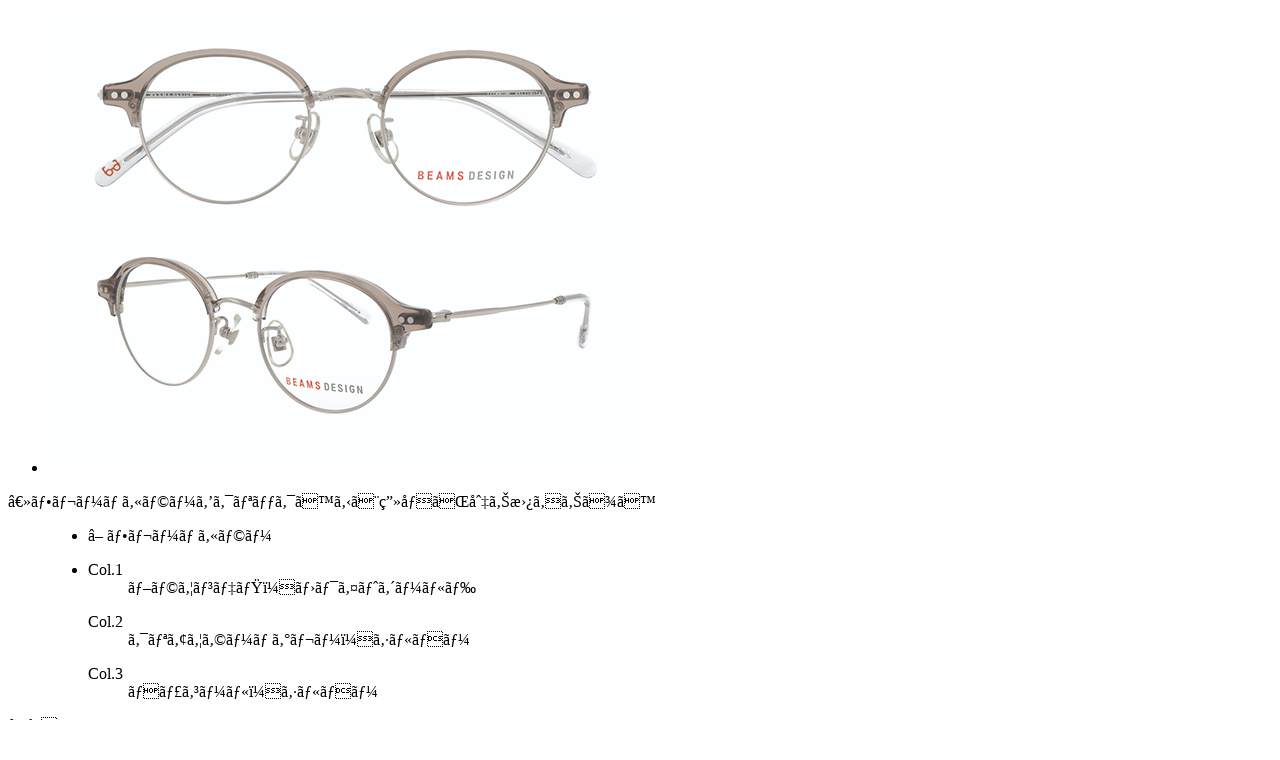

--- FILE ---
content_type: text/html
request_url: https://beamsdesign-sunreeve.com/product/bd-5082.html
body_size: 582
content:
<div id="productdetail">
  <div>
    <ul>
      <li id="js-main-img"><img src="images/BD5082/BD5082_2.jpg" alt="BD-5082" /></li>
    </ul>
    <p class="change-note">※フレームカラーをクリックすると画像が切り替わります</p>
    <dl>
      <dt></dt>
      <dd class="clearfix">
        <div>
          <ul class="frame clearfix">
            <li class="fn"><span>■</span>フレームカラー</li>
            <li>
              <dl class="clearfix" data-img="BD5082/BD5082_1.jpg">
                <dt>Col.1</dt>
                <dd>ブラウンデミ／ホワイトゴールド</dd>
              </dl>
              <dl class="clearfix" data-img="BD5082/BD5082_2.jpg">
                <dt><span>Col.2</span></dt>
                <dd>クリアウォームグレー／シルバー</dd>
              </dl>
              <dl class="clearfix" data-img="BD5082/BD5082_3.jpg">
                <dt>Col.3</dt>
                <dd>チャコール／シルバー</dd>
              </dl>
            </li>
          </ul>
        </div>
      </dd>
      <dt><span>■</span>品番</dt>
      <dd>
        <h1>BD-5082</h1>
        <p>46□19-142(B：40.0)<br />
          MATERIAL：アセテート・チタン／βチタン<br />
          レンズカーブ：4</p>
      </dd>
    </dl>
    <div class="btn"><a href="#"><img src="images/close.png" alt="" /></a></div>
  </div>
</div>
<script>
	imgChangeReady();
</script>
